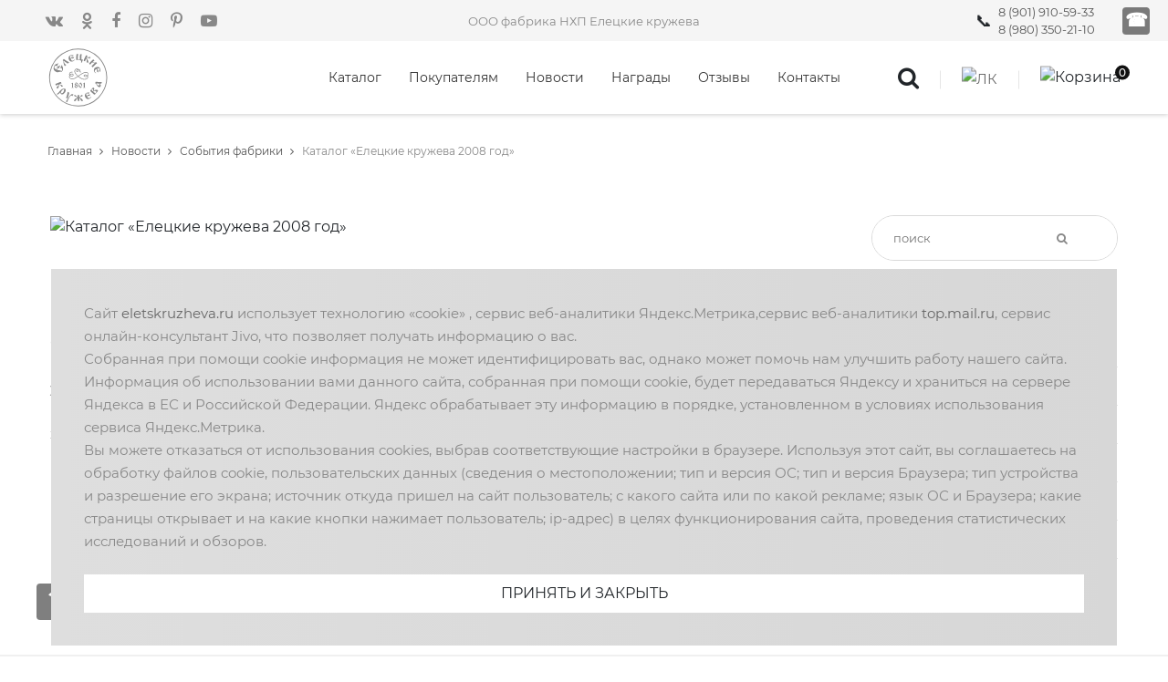

--- FILE ---
content_type: text/html; charset=UTF-8
request_url: https://eletskruzheva.ru/news/katalog-eleczkie-kruzheva-2008-god/
body_size: 7104
content:
<!DOCTYPE html>
<html xml:lang="ru" lang="ru">
<head>
<meta http-equiv="Content-Type" content="text/html; charset=UTF-8" />
<meta name="robots" content="index, follow" />
<meta name="keywords" content="липецкая область, елец, елецкие кружева, фабрика" />
<meta name="description" content="Каталог «Елецкие кружева 2008 год». Елецкие кружева. С новым каталогом мы открываем новую страницу нашей истории, яркой, красивой и неповторимой." />
<link href="/local/tmplfiles/vendor/bootstrap/css/bootstrap.min.css?1604316446124962" type="text/css"  data-template-style="true"  rel="stylesheet" />
<link href="/local/tmplfiles/fonts/font-awesome-4.7.0/css/font-awesome.min.css?160431644531000" type="text/css"  data-template-style="true"  rel="stylesheet" />
<link href="/local/tmplfiles/fonts/themify/themify-icons.css?160431644616435" type="text/css"  data-template-style="true"  rel="stylesheet" />
<link href="/local/tmplfiles/fonts/Linearicons-Free-v1.0.0/icon-font.min.css?16043164457354" type="text/css"  data-template-style="true"  rel="stylesheet" />
<link href="/local/tmplfiles/fonts/elegant-font/html-css/style.css?160431644625237" type="text/css"  data-template-style="true"  rel="stylesheet" />
<link href="/local/tmplfiles/vendor/animate/animate.css?160431644623848" type="text/css"  data-template-style="true"  rel="stylesheet" />
<link href="/local/tmplfiles/vendor/css-hamburgers/hamburgers.min.css?160431644619686" type="text/css"  data-template-style="true"  rel="stylesheet" />
<link href="/local/tmplfiles/vendor/animsition/css/animsition.min.css?160431644627478" type="text/css"  data-template-style="true"  rel="stylesheet" />
<link href="/local/tmplfiles/vendor/select2/select2.min.css?160431644615196" type="text/css"  data-template-style="true"  rel="stylesheet" />
<link href="/local/tmplfiles/vendor/daterangepicker/daterangepicker.css?16043164468163" type="text/css"  data-template-style="true"  rel="stylesheet" />
<link href="/local/tmplfiles/vendor/slick/slick.css?16043164461776" type="text/css"  data-template-style="true"  rel="stylesheet" />
<link href="/local/tmplfiles/vendor/lightbox2/css/lightbox.min.css?16043164462846" type="text/css"  data-template-style="true"  rel="stylesheet" />
<link href="/local/tmplfiles/css/util.css?1748009940110452" type="text/css"  data-template-style="true"  rel="stylesheet" />
<link href="/local/tmplfiles/css/main.css?176061648950898" type="text/css"  data-template-style="true"  rel="stylesheet" />
<link href="/local/tmplfiles/css/jquery.fancybox.min.css?160431644612795" type="text/css"  data-template-style="true"  rel="stylesheet" />
<link href="/local/templates/.default/components/bitrix/search.form/top/style.css?1629373991732" type="text/css"  data-template-style="true"  rel="stylesheet" />
<link href="/local/templates/.default/components/bitrix/sale.basket.basket.line/.default/style.css?16043164464401" type="text/css"  data-template-style="true"  rel="stylesheet" />
<link href="/local/templates/main/template_styles.css?1737030711434" type="text/css"  data-template-style="true"  rel="stylesheet" />
	<meta name="viewport" content="width=device-width, initial-scale=1">
	<meta name="cmsmagazine" content="351820ed114bbfa0aa8ab0957b9aa984" />
    <meta name="yandex-verification" content="39db6ab34b15e84a" />
<meta property="og:type" content="website">
						
 <title>Каталог «Елецкие кружева 2008 год» | События фабрики</title>
</head>
<body class="animsition" >
<div id="panel"></div>
	<header class="header1">
		<div class="container-menu-header" >
			<div class="topbar">
				<div class="topbar-social"><a href="https://vk.com/club58307403" class="topbar-social-item fa fa-vk" target="_blank"></a>
<a href="https://ok.ru/profile/576745640652" class="topbar-social-item fa fa-odnoklassniki" target="_blank"></a>
<a href="https://www.facebook.com/people/Eletskie-Kruzheva/100007458769495" class="topbar-social-item fa fa-facebook" target="_blank"></a>
<a href="https://www.instagram.com/eletskiekruzheva/" class="topbar-social-item fa fa-instagram" target="_blank"></a>
<a href="https://www.pinterest.ru/eletskiek/" class="topbar-social-item fa fa-pinterest-p" target="_blank"></a>
<a href="https://www.youtube.com/user/eletskruzheva" class="topbar-social-item fa fa-youtube-play" target="_blank"></a>
</div>
				<span class="topbar-child1">ООО фабрика НХП Елецкие кружева</span>
<!--                <div class="topbar-child2">--><!--</div>-->
                <span class="topbar-phone"><a href="tel:89019105933" title="" class="s-text7">8 (901) 910-59-33</a>
                    <a href="tel:89803502110" title="" class="s-text7">8 (980) 350-21-10</a>
                </span>
                                <a data-fancybox data-type="ajax" data-src="/ajax/form.php?type=callback" href="javascript:void(0);">
                    <div class="call r-button">&#9742;</div>
                </a>
            </div>
			<div class="wrap_header">
				<a href="/" class="logo">
					<img src="/local/tmplfiles/images/icons/logo.svg" alt="eletskruzheva.ru" class="logo-short">
					<img src="/local/tmplfiles/images/icons/logo__full.svg" alt="eletskruzheva.ru" class="logo-full">
									</a>
				

<div class="wrap_menu">
<nav class="menu">

<ul class="main_menu">

	<li>
		<a href="/catalog/" class="" >Каталог</a>
	</li>
	<li>
		<a href="/pokupatelyam/" class="" >Покупателям</a>
	</li>
	<li>
		<a href="/news/" class="sale-noti" >Новости</a>
	</li>
	<li>
		<a href="/nagrady/" class="" >Награды</a>
	</li>
	<li>
		<a href="/otzyvy/" class="" >Отзывы</a>
	</li>
	<li>
		<a href="/kontakty/" class="" >Контакты</a>
	</li>
</ul>

</nav>
</div>


				<div class="header-icons">
                    <i class="icon-search fs-25 fa fa-search" aria-hidden="true"></i>
                    <span class="linedivide1"></span>
					<a href="/personal/profile/" class="header-wrapicon1 dis-block">
						<img src="/upload/dev2fun.imagecompress/webp/local/tmplfiles/images/icons/icon-header-01.webp" class="header-icon1" alt="ЛК">
					</a>
					<span class="linedivide1"></span>
					<div class="header-wrapicon2">
						<img src="/upload/dev2fun.imagecompress/webp/local/tmplfiles/images/icons/icon-header-02.webp" class="header-icon1 js-show-header-dropdown" alt="Корзина">
<span class="header-icons-noti" id="posCart">0</span>
						<div class="header-cart header-dropdown">
							<div class="header-cart-buttons">
								<div class="header-cart-wrapbtn">
									<a href="/personal/cart/" class="flex-c-m size1 bg1 bo-rad-20 hov1 s-text1 trans-0-4">
										Корзина
									</a>
								</div>

<!--								<div class="header-cart-wrapbtn">-->
<!--									<a href="/personal/order/" class="flex-c-m size1 bg1 bo-rad-20 hov1 s-text1 trans-0-4">-->
<!--										Заказать-->
<!--									</a>-->
<!--								</div>-->
							</div>
						</div>
					</div>
				</div>
                
<div class="search-product pos-relative bo4 of-hidden" id="search_line" style="">
	<form action="/search/">
	<input class="s-text p-l-23 p-r-50" type="text" name="q" placeholder="поиск">
       	<button class="btn-search flex-c-m ab-r-m color2 color0-hov trans-0-4">
		<i class="fs-25 fa fa-search" aria-hidden="true"></i>
	</button>
	</form>
</div>

			</div>
		</div>
		<div class="wrap_header_mobile">
			<a href="/" class="logo-mobile">ООО фабрика НХП Елецкие кружева</a>
			<div class="btn-show-menu">
				<div class="header-icons-mobile">
					<i class="icon-search fs-25 fa fa-search" aria-hidden="true"></i>
					<span class="linedivide2"></span>
					<a href="/personal/profile/" class="header-wrapicon1 dis-block">
						<img src="/upload/dev2fun.imagecompress/webp/local/tmplfiles/images/icons/icon-header-01.webp" class="header-icon1" alt="ЛК">
					</a>

					<span class="linedivide2"></span>

					<a href="/personal/cart/" class="header-wrapicon1 dis-block">
						<img src="/upload/dev2fun.imagecompress/webp/local/tmplfiles/images/icons/icon-header-02.webp" class="header-icon1" alt="Корзина">
					</a>
					</div>
				</div>

				<div class="btn-show-menu-mobile hamburger hamburger--squeeze">
					<span class="hamburger-box">
						<span class="hamburger-inner"></span>
					</span>
				</div>
				
<div class="search-product pos-relative bo4 of-hidden" id="search_line" style="">
	<form action="/search/">
	<input class="s-text p-l-23 p-r-50" type="text" name="q" placeholder="поиск">
       	<button class="btn-search flex-c-m ab-r-m color2 color0-hov trans-0-4">
		<i class="fs-25 fa fa-search" aria-hidden="true"></i>
	</button>
	</form>
</div>

			</div>

		<!--</div>-->

		<div class="wrap-side-menu" >
			<nav class="side-menu">
				<ul class="main-menu">
					<li class="item-topbar-mobile p-l-20 p-t-8 p-b-8"  style="min-height:42px;">
						<!-- <div class="topbar-child1">
							
<div class="search-product pos-relative bo4 of-hidden" id="search_line_main" style="position:absolute; right:8px;">
	<form action="/search/">
	<input class="s-text7 p-l-23 p-r-50" type="text" name="q" placeholder="поиск">
       	<button class="flex-c-m size5 ab-r-m color2 color0-hov trans-0-4">
		<i class="fs-12 fa fa-search" aria-hidden="true"></i>
	</button>
	</form>
</div>

						</div> -->
					</li>
										<li class="item-topbar-mobile p-l-10">
						<div class="topbar-social-mobile"><a href="https://vk.com/club58307403" class="topbar-social-item fa fa-vk" target="_blank"></a>
<a href="https://ok.ru/profile/576745640652" class="topbar-social-item fa fa-odnoklassniki" target="_blank"></a>
<a href="https://www.facebook.com/people/Eletskie-Kruzheva/100007458769495" class="topbar-social-item fa fa-facebook" target="_blank"></a>
<a href="https://www.instagram.com/eletskiekruzheva/" class="topbar-social-item fa fa-instagram" target="_blank"></a>
<a href="https://www.pinterest.ru/eletskiek/" class="topbar-social-item fa fa-pinterest-p" target="_blank"></a>
<a href="https://www.youtube.com/user/eletskruzheva" class="topbar-social-item fa fa-youtube-play" target="_blank"></a>
</div>
					</li>
						<li class="item-menu-mobile"><a href="/catalog/">Каталог</a></li>
	<li class="item-menu-mobile"><a href="/pokupatelyam/">Покупателям</a></li>
	<li class="item-menu-mobile"><a href="/news/">Новости</a></li>
	<li class="item-menu-mobile"><a href="/nagrady/">Награды</a></li>
	<li class="item-menu-mobile"><a href="/otzyvy/">Отзывы</a></li>
	<li class="item-menu-mobile"><a href="/kontakty/">Контакты</a></li>
				</ul>
			</nav>
		</div>
	</header>

<div class="bread-crumb bgwhite flex-w p-l-52 p-r-15 p-t-30 p-l-15-sm" itemscope itemtype="http://schema.org/BreadcrumbList"><span class="s-text17" itemprop="itemListElement" itemscope itemtype="http://schema.org/ListItem"><a class="s-text16" href="/" title="Главная" itemprop="item" id="bx_breadcrumb_0"><span itemprop="name">Главная</span><i class="fa fa-angle-right m-l-8 m-r-9" aria-hidden="true"></i><meta itemprop="position" content="1" /></a></span><span class="s-text17" itemprop="itemListElement" itemscope itemtype="http://schema.org/ListItem"><a class="s-text16" href="/news/" title="Новости" itemprop="item" id="bx_breadcrumb_1"><span itemprop="name">Новости</span><i class="fa fa-angle-right m-l-8 m-r-9" aria-hidden="true"></i><meta itemprop="position" content="2" /></a></span><span class="s-text17" itemprop="itemListElement" itemscope itemtype="http://schema.org/ListItem"><a class="s-text16" href="/sobyitiya/" title="События фабрики" itemprop="item" id="bx_breadcrumb_2"><span itemprop="name">События фабрики</span><i class="fa fa-angle-right m-l-8 m-r-9" aria-hidden="true"></i><meta itemprop="position" content="3" /></a></span><span class="s-text17" itemprop="itemListElement" itemscope itemtype="http://schema.org/ListItem"><link href="" itemprop="item"><span itemprop="name">Каталог «Елецкие кружева 2008 год»</span><meta itemprop="position" content="4" /></span></div><section class="bgwhite p-t-60 p-b-25">
<div class="container">
<div class="row">
<div class="col-md-8 col-lg-9 p-b-80">
<div class="p-r-50 p-r-0-lg">
<div class="p-b-40">
		<div class="blog-detail-img wrap-pic-w">
		<img src="/upload/dev2fun.imagecompress/webp/iblock/9e0/02.webp" alt="Каталог «Елецкие кружева 2008 год»">
	</div>
		<div class="blog-detail-txt p-t-33">
		<h4 class="p-b-11 m-text24">Каталог «Елецкие кружева 2008 год»</h4>
										<p class="p-b-25"><p>С новым каталогом мы открываем новую страницу нашей истории, яркой, красивой и неповторимой.</p>

<p>Нам очень приятно, что мы идём увлекательной дорогой открытий и находок вместе с Вами, наши уважаемые любимые покупатели. Мы стараемся радовать Вас высоким качеством и приятными ценами, удивлять необычными новинками, а главное, дарить Вам душевное тепло, заботу наших рук и хорошее настроение...</p>
</p>

														<div class="flex-m flex-w p-t-20">
			<div class="wrap-tags flex-w">
						</div>
		</div>
			</div>
</div>



</div>
</div>
<div class="col-md-4 col-lg-3 p-b-80">
<div class="rightbar">
<div class="pos-relative bo11 of-hidden">
	<form action="/search/">
		<input class="s-text7 size16 p-l-23 p-r-50" type="text" name="q" placeholder="поиск">
		<button class="flex-c-m size5 ab-r-m color1 color0-hov trans-0-4">
			<i class="fs-13 fa fa-search" aria-hidden="true"></i>
		</button>
	</form>
</div>


<h4 class="m-text23 p-t-56 p-b-34">Разделы</h4>
<ul>
	<li class="p-t-6 p-b-8 bo6">
		<a href="/news/" class="s-text13 p-t-5 p-b-5 selected">Все новости</a>
	</li>
	<li class="p-t-6 p-b-8 bo7">
		<a href="/sobyitiya/" class="s-text13 p-t-5 p-b-5">События фабрики</a>
	</li>
	<li class="p-t-6 p-b-8 bo7">
		<a href="/video/" class="s-text13 p-t-5 p-b-5">Видео</a>
	</li>
	<li class="p-t-6 p-b-8 bo7">
		<a href="/grafik/" class="s-text13 p-t-5 p-b-5">График выставок</a>
	</li>
	<li class="p-t-6 p-b-8 bo7">
		<a href="/smi/" class="s-text13 p-t-5 p-b-5">СМИ</a>
	</li>
</ul>
</div>
</div>
</div>
</div>
</section>
<!-- Footer -->
<footer class="bg6 p-t-25 p-b-25 p-l-45 p-r-45">
	<div class="flex-w p-b-45">
		<div class="w-size6 p-t-30 p-l-15 p-r-15 respon3">
			<h4 class="s-text12 p-b-30">
				Елецкие кружева
			</h4>

			<div>
				<p class="s-text7 w-size27">
					г. Елец, ул. Карла Маркса, 22
				</p>

				<div class="flex-m p-t-30"><a href="https://vk.com/club58307403" class="topbar-social-item fa fa-vk" target="_blank"></a>
<a href="https://ok.ru/profile/576745640652" class="topbar-social-item fa fa-odnoklassniki" target="_blank"></a>
<a href="https://www.facebook.com/people/Eletskie-Kruzheva/100007458769495" class="topbar-social-item fa fa-facebook" target="_blank"></a>
<a href="https://www.instagram.com/eletskiekruzheva/" class="topbar-social-item fa fa-instagram" target="_blank"></a>
<a href="https://www.pinterest.ru/eletskiek/" class="topbar-social-item fa fa-pinterest-p" target="_blank"></a>
<a href="https://www.youtube.com/user/eletskruzheva" class="topbar-social-item fa fa-youtube-play" target="_blank"></a>
				</div>
			</div>
		</div>

		<div class="w-size8 p-t-30 p-l-15 p-r-15 respon4">
			<h4 class="s-text12 p-b-30">
				Звоните нам!
			</h4>
			<ul>
				<li class="p-b-9"><a href="tel:+79803502110" title="звонить ПН-ЧТ 8:00 - 17:00"
						class="s-text7">Интернет-магазин: &#128241; +7 (901) 910-59-33</a></li>
				<li class="p-b-9"><a href="tel:+79803502110" title="звонить ПН-ЧТ 8:00 - 17:00" class="s-text7">Заказ:
						&#128241; +7 (980) 350-21-10</a></li>
				<li class="p-b-9"><a href="tel:+74746720205" title="звонить ПН-ЧТ 8:00 - 17:00" class="s-text7">Фабрика:
						&#128222; +7 (47467) 2-02-05</a></li>
				<li class="p-b-9"><a href="tel:+79107421122" title="звонить ПН-ЧТ 8:00 - 17:00" class="s-text7">
						&#128241; +7 (910) 742-11-22</a></li></span>
			</ul>

		</div>

		<div class="w-size7 p-t-30 p-l-15 p-r-15 respon4">
			<h4 class="s-text12 p-b-30">
				Новости
			</h4>
			<ul>
				<li class="p-b-9"><a href="/sobyitiya/" class="s-text7">События фабрики</a></li>
				<li class="p-b-9"><a href="/video/" class="s-text7">Видео</a></li>
				<li class="p-b-9"><a href="/grafik/" class="s-text7">График выставок</a></li>
				<li class="p-b-9"><a href="/smi/" class="s-text7">СМИ</a></li>
			</ul>


		</div>

		<div class="w-size7 p-t-30 p-l-15 p-r-15 respon4">
			<h4 class="s-text12 p-b-30">
				О нас
			</h4>
			<ul>
				<li class="p-b-9"><a href="/pokupatelyam/about/" class="s-text7">О компании</a></li>
				<li class="p-b-9"><a href="/privacy_policy/" class="s-text7">Политика конфиденциальности</a></li>
			</ul>

		</div>

	</div>

	<div class="t-center p-l-15 p-r-15">
		<div class="t-center s-text8 p-t-20">
			© Официальный сайт ООО фабрика НХП "Елецкие кружева"
		</div>



		<noscript>
			<div style="position:absolute;left:-10000px;">
				<img src="//top-fwz1.mail.ru/counter?id=2507345;js=na" style="border:0;" height="1" width="1"
					alt="Рейтинг@Mail.ru" />
			</div>
		</noscript>
		<!-- &#x2f;&#x2f;&#x52;&#x61;&#116;&#105;&#x6e;&#x67;&#x40;&#77;&#x61;&#105;&#108;&#x2e;&#x72;u counter -->
		<!-- &#82;&#97;&#x74;&#x69;&#110;&#x67;&#64;&#77;&#97;&#x69;&#x6c;&#46;&#114;&#x75; logo -->

		<!-- &#x2f;&#x2f;&#82;&#x61;&#116;&#x69;&#110;&#x67;&#x40;&#x4d;&#97;&#x69;&#x6c;&#x2e;&#114;&#117; logo -->
		<!-- Yandex.Metrika informer -->
		<a href="https://metrika.yandex.ru/stat/?id=25030496&amp;from=informer" target="_blank" rel="nofollow"><img
				src="https://informer.yandex.ru/informer/25030496/1_0_FFFFFFFF_EFEFEFFF_0_pageviews"
				style="width:80px; height:15px; border:0;" alt="Яндекс.Метрика"
				title="Яндекс.Метрика: данные за сегодня (просмотры)"
				onclick="try{Ya.Metrika.informer( { i:this,id:25030496,lang:'ru'});return false}catch(e){ }" /></a>
		<!-- /Yandex.Metrika informer -->
		<!-- Yandex.Metrika counter -->
				<noscript>
			<div><img src="https://mc.yandex.ru/watch/25030496" style="position:absolute; left:-9999px;" alt="" /></div>
		</noscript>
		<!-- /Yandex.Metrika counter -->




	</div>
</footer>

<div class="cookie-popup" id="cookie-popup">
	<div class="cookie-popup__inner">
		<div class="cookie-popup__text"><p>Сайт <a href="https://eletskruzheva.ru">eletskruzheva.ru</a> использует технологию «cookie» , сервис веб-аналитики Яндекс.Метрика,сервис веб-аналитики <a href="https://top.mail.ru" target="_blank">top.mail.ru</a>, сервис онлайн-консультант Jivo,  что позволяет получать информацию о вас. </p>
<p>Собранная при помощи cookie информация не может идентифицировать вас, однако может помочь нам улучшить работу нашего сайта. Информация об использовании вами данного сайта, собранная при помощи cookie, будет передаваться Яндексу и храниться на сервере Яндекса в ЕС и Российской Федерации. Яндекс обрабатывает эту информацию в порядке, установленном в условиях использования сервиса Яндекс.Метрика. </p>
<p>Вы можете отказаться от использования cookies, выбрав соответствующие настройки в браузере. Используя этот сайт, вы соглашаетесь на обработку файлов cookie, пользовательских данных (сведения о местоположении; тип и версия ОС; тип и версия Браузера; тип устройства и разрешение его экрана; источник откуда пришел на сайт пользователь; с какого сайта или по какой рекламе; язык ОС и Браузера; какие страницы открывает и на какие кнопки нажимает пользователь; ip-адрес) в целях функционирования сайта, проведения статистических исследований и обзоров. </p>
</div>
		<div class="cookie-popup__btn" data-close-cookie>Принять и закрыть</div>
		<img src="/upload/dev2fun.imagecompress/webp/local/tmplfiles/images/cookie-decor.webp" alt="" class="cookie-popup__decor">
	</div>
</div>

<a data-fancybox data-type="ajax" data-src="/ajax/form.php?type=.default" href="javascript:void(0);">
	<div class="quest r-button">?</div>
</a>
<a data-fancybox data-type="ajax" data-src="/ajax/form.php?type=callback" href="javascript:void(0);">
	<div class="call-up r-button">&#9742;</div>
</a>
<!--	<div id="feedback">-->
<!--	--><!--	</div>-->

<!--	<div id="callback">-->
<!--	--><!--	</div>-->

<div class="btn-back-to-top bg0-hov" id="myBtn">
	<span class="symbol-btn-back-to-top">
		<i class="fa fa-angle-double-up" aria-hidden="true"></i>
	</span>
</div>

<div id="dropDownSelect1"></div>

<script>(window.BX||top.BX).message({"pull_server_enabled":"Y","pull_config_timestamp":1588929294,"pull_guest_mode":"N","pull_guest_user_id":0});(window.BX||top.BX).message({"PULL_OLD_REVISION":"Для продолжения корректной работы с сайтом необходимо перезагрузить страницу."});</script>

<script src="/bitrix/js/pull/protobuf/protobuf.js?1604316503274055"></script>
<script src="/bitrix/js/pull/protobuf/model.js?160431650370928"></script>
<script src="/bitrix/js/main/core/core_promise.js?16043164985220"></script>
<script src="/bitrix/js/rest/client/rest.client.js?160431650317414"></script>
<script src="/bitrix/js/pull/client/pull.client.js?172064220983503"></script>


<script src="/local/tmplfiles/vendor/jquery/jquery-3.2.1.min.js?160431644686659"></script>
<script src="/local/tmplfiles/vendor/jqueryui/jquery-ui.js?1604316446520714"></script>
<script src="/local/tmplfiles/js/jquery.fancybox.min.js?160431644668253"></script>
<script src="/local/templates/.default/components/bitrix/sale.basket.basket.line/.default/script.js?16043164465335"></script>
<script>var _ba = _ba || []; _ba.push(["aid", "6b31a57a0d3fa49fe1d3dfa962fa5ffa"]); _ba.push(["host", "eletskruzheva.ru"]); (function() {var ba = document.createElement("script"); ba.type = "text/javascript"; ba.async = true;ba.src = (document.location.protocol == "https:" ? "https://" : "http://") + "bitrix.info/ba.js";var s = document.getElementsByTagName("script")[0];s.parentNode.insertBefore(ba, s);})();</script>



<script>
			var _tmr = window._tmr || (window._tmr = []);
			_tmr.push({ id: "2507345", type: "pageView", start: (new Date()).getTime() });
			(function (d, w, id) {
				if (d.getElementById(id)) return;
				var ts = d.createElement("script"); ts.type = "text/javascript"; ts.async = true; ts.id = id;
				ts.src = (d.location.protocol == "https:" ? "https:" : "http:") + "//top-fwz1.mail.ru/js/code.js";
				var f = function () { var s = d.getElementsByTagName("script")[0]; s.parentNode.insertBefore(ts, s); };
				if (w.opera == "[object Opera]") { d.addEventListener("DOMContentLoaded", f, false); } else { f(); }
			})(document, window, "topmailru-code");
		</script><script
			type="text/javascript"> (function (d, w, c) { (w[c] = w[c] || []).push(function () { try { w.yaCounter25030496 = new Ya.Metrika({ id: 25030496, clickmap: true, trackLinks: true, accurateTrackBounce: true }); } catch (e) { } }); var n = d.getElementsByTagName("script")[0], s = d.createElement("script"), f = function () { n.parentNode.insertBefore(s, n); }; s.type = "text/javascript"; s.async = true; s.src = "https://mc.yandex.ru/metrika/watch.js"; if (w.opera == "[object Opera]") { d.addEventListener("DOMContentLoaded", f, false); } else { f(); } })(document, window, "yandex_metrika_callbacks"); </script>
<script>
	$(document).ready(function() {
		console.log('cookie: ' + localStorage.getItem('cookie'));
		// localStorage.clear();

		if(!localStorage.getItem('cookie')) {
			setTimeout(() => {
				$('#cookie-popup').fadeIn(300);
			}, 2000);
		}
		$('[data-close-cookie]').on('click', function() {
			$('#cookie-popup').fadeOut(300);
			localStorage.setItem('cookie', 'Y');
		});
	});
</script>

<script src="/local/tmplfiles/vendor/animsition/js/animsition.min.js"></script>
<script src="/local/tmplfiles/vendor/bootstrap/js/popper.js"></script>
<script src="/local/tmplfiles/vendor/bootstrap/js/bootstrap.min.js"></script>
<script src="/local/tmplfiles/vendor/select2/select2.min.js"></script>
<script>
	$(".selection-1").select2({
		minimumResultsForSearch: 20,
		dropdownParent: $('#dropDownSelect1')
	});
</script>
<script src="/local/tmplfiles/vendor/slick/slick.min.js"></script>
<script src="/local/tmplfiles/js/slick-custom.js"></script>
<script src="/local/tmplfiles/vendor/countdowntime/countdowntime.js"></script>
<script src="/local/tmplfiles/vendor/lightbox2/js/lightbox.min.js"></script>
<script src="/local/tmplfiles/vendor/sweetalert/sweetalert.min.js"></script>
<script>
	$('.block2-btn-addcart').each(function () {
		var nameProduct = $(this).parent().parent().parent().find('.block2-name').html();
		$(this).on('click', function () {
			swal(nameProduct, "is added to cart !", "success");
		});
	});

	$('.block2-btn-addwishlist').each(function () {
		var nameProduct = $(this).parent().parent().parent().find('.block2-name').html();
		$(this).on('click', function () {
			swal(nameProduct, "is added to wishlist !", "success");
		});
	});
</script>
<script src="/local/tmplfiles/js/main.js"></script>

<script src="//code-ya.jivosite.com/widget/mFxlEzpu3a" async></script>

</body>

</html>

--- FILE ---
content_type: text/css
request_url: https://eletskruzheva.ru/local/templates/main/template_styles.css?1737030711434
body_size: 278
content:
.bx-soa-price-free {
    display: none;
}
.dop_title {
  color: #fff;
  font-size: 23px;
  text-align: center;
  margin-top: 10px;
}
.manager-info {
    width: 70%;
    font-size: 19px;
    color: white;
}

@media(max-width: 992px){
	#search_line{
		flex: 0 0 100%;
		padding: 10px 0;
		margin: 10px;
		margin-left: -10px;
	}
	#search_line.search-product{
		display:none;
	}
	#search_line.search-product.show{
		display:block;
    }
}